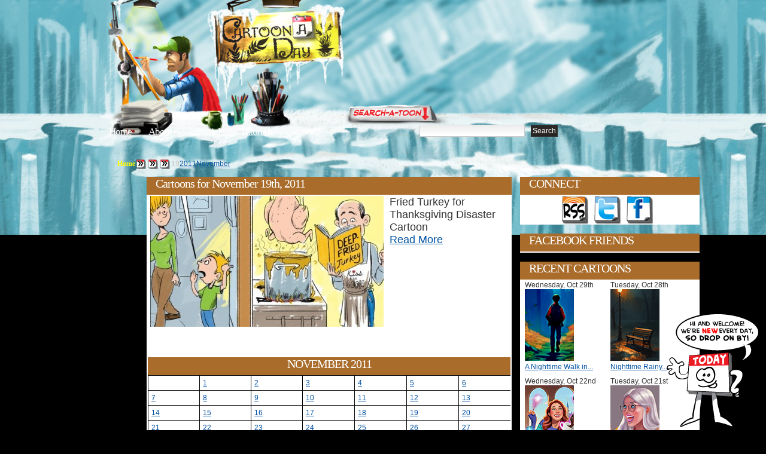

--- FILE ---
content_type: text/css
request_url: http://www.cartoonaday.com/wp-content/themes/arras-theme/css/styles/default.css
body_size: 4584
content:
@import url('../blueprint/reset.css'); 
@import url('../blueprint/typography.css'); 
@import url('../blueprint/forms.css'); 

/* globals */
body					{ background-color: #000000; color: #333; font: 12px 'Lucida Grande',Arial,Helvetica,sans-serif; height: 100%; min-height: 100%; }

h1	{ font-weight: bold; color: #1E1B1A; }

.clearfix:after			{ clear: both; content: "."; display: block; height: 0; line-height: 0; visibility: hidden; }
.clearfix				{ display: inline-block; }
html[xmlns] .clearfix	{ display: block; }
* html .clearfix		{ height: 1%; }

:focus					{ -moz-outline-style: none; }

a, a:link, a:visited	{ color: #0052A3; text-decoration: underline; }
a:hover					{ color: #1A8DFF; }

p						{ line-height: 1.5em; }
blockquote				{ border-left: 2px solid #CCC; color: #666; margin: 5px 0 20px; padding: 5px 10px 1px; font-style: normal; }
code					{ background: #EAEAEA; color: #333; font-family: Consolas,Monaco,Courier,monospace; font-size: 11px; margin: 1px 0; padding: 1px 3px; }
pre code				{ background: #322E2C; border: 1px solid #635957; color: #FFF; display: block; overflow: scroll; padding: 1.5em 1.75em; }

input[type=text], input[type=password], textarea	{ background: url(../../images/form.jpg) repeat-x top #FFF; border: 1px solid #CCC; padding: 3px; }
input[type=submit], #wp-email-submit    { font-family: 'Lucida Grande', Arial, Helvetica, sans-serif; background: url(../../images/postbar.gif) repeat-x; border: 1px solid #333; padding: 5px 10px; font-size: 12px; color:#FFF; }
input[type=submit]:hover, #wp-email-submit:hover    { border: 1px solid #CCC; background: url(../../images/topnav.jpg) repeat-x; color:#333; }

table					{ border-collapse: collapse; border-spacing: 0; border: 1px solid #CCC; }
th, td					{ padding: 5px; border: 1px solid #CCC; border-width: 1px; }
th, thead th			{ font-weight: bold; color: #333; background: url(../../images/topnav.jpg) repeat-x top #CCC; }
td, tbody td			{ background: #F0F0F0; }

/* common classes */
.aligncenter			{ display: block; margin: 0 auto; }
.alignright				{ float: right; margin: 0 0 1em 1em; }
.alignleft				{ float: left; margin: 0 1em 1em 0; }
.floatleft				{ float: left; }
.floatright				{ float: right; }
img.aligncenter, img.alignright, 
img.alignleft			{ border: 3px solid #EEE; }

.textcenter				{ text-align: center; }
.textright				{ text-align: right; }
.textleft				{ text-align: left; }

.noticebox				{ background-color: #fff9d7; border: 1px solid #e2c822; color: #333; margin-bottom: 20px; padding: 10px; }
.noticebox a			{ color: #000; }

.sub					{ font-size: 11px; color: #848485; }

.ui-tabs-hide, .hide	{ display: none !important; }

.wp-caption { border: 1px solid #DDD; text-align: center; background: #F3F3F3; padding-top: 4px; margin: 10px }
.wp-caption img { margin: 0; padding: 0; border: none }
.wp-caption .wp-caption-text { font-size: 11px; line-height: 17px; padding: 0 4px 5px; margin: 0 }

.tags a:link, .tags a:visited	{ font-weight: bold; text-decoration: none; padding: 2px 4px; background: #FFF; display: inline-block; margin-bottom: 3px; }

/* structure */
#wrapper				{ min-height: 100%; position: relative; }
#main					{ padding: 20px; z-index: 0; *z-index: -1; }
/*#main { background: url(../../images/12_col.gif); } */

/* header */
#header					{ background: #1e1b1a; border-bottom: 5px solid #383332; padding: 0 0 15px 0; }
#branding				{ width: 960px; margin: 0 auto; }
.logo					{ max-width: 590px; float: left; margin: 20px 0 0 10px; }
.blog-name				{ font-weight: bold; font-size: 22px; margin: 0; line-height: 1em; display: block; text-transform: uppercase; }
.blog-name a:link, .blog-name a:visited	{ color: #FFF; text-decoration: none; }
/*.blog-name a:link, .blog-name a:visited	{  text-indent: -9000px; background: url(../../images/icons/logo.png) no-repeat; width: 450px; height: 22px; display: block; }*/
.blog-name a:hover		{ }
.blog-description		{ line-height: 1em; display: block; font-size: 11px; font-weight: bold; color: #7d716d; margin: 0; padding: 5px 0 0; text-transform: uppercase; }

/* navigation */
#nav					{ zoom: 1; max-height: 35px; }
#nav-content			{ margin: 0 auto; width: 958px; background: url(../../images/topnav.jpg) repeat-x #CCC; height: 30px; border: 1px solid #CCC; }

.sf-menu				{ font-weight: bold; }
.sf-menu, .sf-menu ul	{ float: left; list-style: none; line-height: 30px; padding: 0; margin: 0; }
.sf-menu a				{ display: block; text-decoration: none; padding: 0 15px; text-transform: uppercase; color: #666; font-size: 11px; }
.sf-menu li				{ float: left; padding: 0; }
.sf-menu ul				{ position: absolute; left: -999em; height: auto; width: 150px; margin: 0; line-height: 1; border: none; }
.sf-menu li li			{ width: 148px; border: solid #CCC; border-width: 1px 1px 0; }
.sf-menu li li a		{ background: url(../../images/techblue/content-bg.jpg) repeat-x top #FFF; padding: 7px 10px; width: 128px; font-size: 12px; text-transform: none; }
.sf-menu li ul ul		{ margin: -27px 0 0 148px; }
.sf-menu li li:hover	{ }
.sf-menu li:hover ul ul, .sf-menu li:hover ul ul ul, .sf-menu li:hover ul ul ul ul, .sf-menu li.sfhover ul ul, .sf-menu li.sfhover ul ul ul, .sf-menu li.sfhover ul ul ul ul { left: -999em; }
.sf-menu li:hover ul, .sf-menu li li:hover ul, .sf-menu li li li:hover ul, .sf-menu li li li li:hover ul, .sf-menu li.sfhover ul, .sf-menu li li.sfhover ul, .sf-menu li li li.sfhover ul, .sf-menu li li li li.sfhover ul { left: auto; z-index: 2; }
.sf-menu li ul li:hover a, .sf-menu li ul li li:hover a, .sf-menu li ul li li li:hover a, .sf-menu li ul li li li:hover a { background: url(../../images/techblue/feed-title.jpg) repeat-x top #004688; color: #FFF; }
.sf-menu li:hover li a, .sf-menu li li:hover li a, .sf-menu li li li:hover li a, .sf-menu li li li li:hover li a { background: url(../../images/techblue/content-bg.jpg) repeat-x top #FFF; color: #666; }

.rss					{ float: right; list-style: none; margin: 0; padding: 0 15px; }
.rss a:link, .rss a:visited	{ display: block; margin: 0 25px 0 0; color: #666; font-size: 11px; font-weight: bold; text-decoration: none; padding: 8px 0 0 0; float: left; clear: left; margin: 0; }
.rss li					{ float: left; display: inline; text-transform: uppercase; background: url(../../images/rss.png) no-repeat; background-position: 0 9px; padding: 0 0 0 18px; margin: 0 0 0 10px; }

/* search bar */
#searchbar				{ float: right; overflow: hidden; padding: 0; margin: 25px 0 0; }
#searchform #s			{ font-family: 'Lucida Grande', Arial, Helvetica, sans-serif; width: 250px; float: left; margin: 1px 5px 0 0; padding: 4px 3px; }
#searchform #searchsubmit	{ font-family: Tahoma, Arial, Helvetica, sans-serif; background: url(../../images/postbar.gif) repeat-x; border: 1px solid #333; padding: 5px 10px; font-size: 12px; color:#FFF; float: left; }

/* sidebar */
.sidebar				{ }
.sidebar .xoxo			{ list-style: none; padding: 0; margin: 0; }
.widgetcontainer ul, .widgetcontent .xoxo, .widgetcontainer ol	{ list-style: disc; margin-left: 15px; }
.widgetcontainer li		{ margin-bottom: 5px; }
.widgetcontainer li a:visited, .widgetcontainer li a:link	{ text-decoration: none; font-weight: bold; font-size: 12px; }
.widgetcontainer li a:hover	{ border-bottom: 1px dotted #635957; }
.widgetcontainer input[type=text], .widgetcontainer input[type=password]	{ width: 80%; }
.widgettitle			{ color: #333; font-size: 12px; font-weight: bold; margin: 0; padding: 6px 10px; background: url(../../images/feed-title-white.jpg) repeat-x top #0052a3; border: 1px solid #CCC; }
.widgettitle a			{ color: #333; }
.widgetcontent			{ border: solid #CCC; border-width: 0 1px 1px; background: url(../../images/techblue/content-bg.jpg) repeat-x #FFF; margin-bottom: 10px; padding: 10px; }

#multi-sidebar			{ }
#multi-sidebar .tabs	{ list-style: none; margin: 0; padding: 0; overflow: hidden; }
#multi-sidebar .tabs li	{ float: left; background: #0052A3; padding: 5px; margin: 0 3px 5px 0; border: 1px solid #CCC; }
#multi-sidebar .tabs a:link, #multi-sidebar .tabs a:visited	{ text-decoration: none; font-weight: bold; color: #FFF; }
#multi-sidebar .tabs a:hover	{ border-bottom: 1px dotted #FFF; }
#multi-sidebar .tabs .ui-tabs-selected	{ background: #FFF; }					
#multi-sidebar .tabs .ui-tabs-selected a:link, #multi-sidebar .tabs .ui-tabs-selected a:visited	{ color: #37322F; }			
#multi-sidebar #s-tags a:link, #multi-sidebar #s-tags a:visited	{ font-weight: bold; text-decoration: none; padding: 2px 4px; background: #FFF; display: inline-block; margin-bottom: 3px; }
#multi-sidebar .widgetcontainer	{ background: url(../../images/techblue/content-bg.jpg) repeat-x #FFF; border: 1px solid #CCC; margin-bottom: 10px; padding: 10px; }
#multi-sidebar .widgetcontainer ul	{ list-style: none; margin: 0 0 0 5px; }
#multi-sidebar .widgetcontainer li	{ margin-bottom: 10px; }
						
/* featured slideshow */
.featured				{ background: url(../../images/techblue/content-bg.jpg) repeat-x #FFF; border: 1px solid #CCC; padding: 0px; margin: 0 0px 0px 0; height: 220px; }
#controls				{ position: absolute; float: left; z-index: 10; width: 630px; padding-top: 75px; }

#controls .next, #controls .prev	{ text-indent: -9000px; width: 30px; height: 30px; display: block; }
#controls .prev			{ background: url(../../images/prev.png) no-repeat; float: left; }
#controls .next			{ background: url(../../images/next.png) no-repeat; float: right; }

#featured-slideshow		{ position: relative; height: 220px; margin-right: 20px; }			

.featured-article		{ display: block; width: 630px; height: 250px; text-decoration: none !important; }
.featured-entry			{ position: relative; top: 184px; overflow: hidden; background: url(../../images/overlay.png); height: 36px; color: #a7a7a7; padding: 0; display: block; }
.featured-entry .entry-title	{ color: #FFF; padding: 10px 15px 5px; display: block; font-size: 16px; font-weight: bold; }
.featured-entry .entry-summary	{ padding: 0 15px; margin: 0; display: block; }

.layout-3c-r-fixed .featured, .layout-3c-fixed .featured	{ height: 225px; }
.layout-3c-r-fixed #controls, .layout-3c-r-fixed .featured-article, .layout-3c-fixed #controls, .layout-3c-fixed .featured-article	{ width: 480px; }
.layout-3c-r-fixed .featured-article, .layout-3c-fixed .featured-article	{ height: 225px; }
.layout-3c-r-fixed .featured-entry, .layout-3c-fixed .featured-entry		{ height: 100px; top: 125px; }

/* bottom content */
#bottom-content-1, #bottom-content-2	{ float: left; width: 320px; margin: 0 10px 10px 0; overflow: hidden; }
#bottom-content-1 .xoxo, #bottom-content-2 .xoxo	{ margin: 0; }
#bottom-content-1 * .xoxo, #bottom-content-2 * .xoxo{ margin-left: 15px; }
#bottom-content-1 .widgettitle, #bottom-content-2 .widgettitle	{ background: #F0F0F0; }

.layout-3c-r-fixed #bottom-content-1, .layout-3c-r-fixed #bottom-content-2, .layout-3c-fixed #bottom-content-1, .layout-3c-fixed #bottom-content-2	{ width: 243px; }

/* latest headlines */
.posts-default, .posts-quick, .posts-line	{ list-style: none; margin: 0; padding: 0; overflow: hidden; }
.posts-default .post	{ width: 190px; float: left; margin: 0 7px 10px 0; background: url(../../images/techblue/content-bg.jpg) repeat-x #FFF; border: 1px solid #CCC; height: 220px; padding: 10px; font-size: 11px; }
.posts-default img		{ float: left; width: 190px; height: 100px; background: #111; text-indent: -9000px; }
.posts-default .entry-title	{ font-weight: bold; font-size: 12px; margin: 10px 0 5px; line-height: 1.3em; }
.posts-default .entry-title a:link, .posts-default .entry-title a:visited	{ text-decoration: none; }
.posts-default .entry-title a:hover	{ }
.posts-default .entry-summary, .posts-quick .entry-summary	{ color: #666; overflow: hidden; }
.posts-default .entry-thumbnails	{ clear: both; display: inline-block; }
.posts-quick			{ background: url(../../images/techblue/content-bg.jpg) repeat-x #FFF; border: 1px solid #CCC; margin: 0 10px 10px 0; padding: 10px; }
.posts-quick li			{ padding: 10px 0; border-bottom: 1px dotted #EEE; }
.posts-quick li:last-child	{ border: none; }
.posts-quick img		{ float: left; margin-right: 15px; border: 1px solid #CCC; width: 190px; height: 100px; background: #111; text-indent: -9000px; }
.posts-quick .entry-title	{ font-weight: bold; font-size: 14px; margin: 0 0 10px; line-height: 1.3em; }
.posts-quick .entry-title a:link, .posts-quick .entry-title a:visited	{ text-decoration: none; }
.posts-quick .entry-title a:hover	{ }
.posts-quick .entry-summary	{ line-height: 1.5em; }
.posts-quick .quick-read-more	{ padding: 5px 0; }
.posts-quick .entry-thumbnails	{ float: left; }
.posts-default .entry-meta, .posts-quick .entry-meta	{ color: #CCC; float: left; background: url(../../images/overlay.png); width: 190px; height: 25px; display: block; margin: -25px 0 0; font-weight: bold; }
.posts-quick .entry-meta	{ margin: 76px 0 0 -206px; }
.posts-default .entry-meta a:link, .posts-default .entry-meta a:visited, .posts-quick .entry-meta a:link, .posts-quick .entry-meta a:visited	{ color: #FFF; text-decoration: none; }
.posts-default .entry-comments, .posts-quick .entry-comments { float: right; margin: 5px 5px 0; background: url(../../images/comments.gif) no-repeat left center; padding: 0 0 0 12px; }
.posts-default .published, .posts-quick .published	{ text-transform: uppercase; float: left; margin: 5px 5px 0; font-size: 10px; color: #999; border-bottom: none; }
.posts-line				{ background: url(../../images/techblue/content-bg.jpg) repeat-x #FFF; border: 1px solid #CCC; margin: 0 10px 10px 0; padding: 10px; }
.posts-line	li			{ padding: 7px 0; border-bottom: 1px solid #EEE; }
.posts-line .entry-cat	{ float: left; font-size: 11px; width: 100px; overflow: hidden; color: #848485; }
.posts-line .entry-title	{ float: left; font-size: 12px; margin: 0; }
.posts-line .entry-comments	{ float: right; font-size: 11px; color: #848485; }

.layout-3c-r-fixed .posts-default .post, .layout-3c-r-fixed .posts-default img, .layout-3c-r-fixed .posts-default .entry-meta	{ width: 223px; }
.layout-3c-fixed .posts-default .post, .layout-3c-fixed .posts-default img, .layout-3c-fixed .posts-default .entry-meta	{ width: 223px; }

.navigation				{ margin: 10px 10px 10px 0; }

/* single post */
.single .post, .single-post	{ background: url(../../images/techblue/content-bg.jpg) repeat-x #FFF; border: 1px solid #CCC; margin: 0 0px 20px 0;  }
.single .post .entry-title, .single-post .entry-title	{ font-size: 21px; font-weight: bold; padding: 15px 0 0; margin: 0 0 5px; }
.single .post .entry-title a:link, .single .post .entry-title a:visited, .single-post .entry-title a:link, .single-post .entry-title a:visited	{ text-decoration: none; }
.single .post .entry-title a:hover, .single-post .entry-title a:hover	{ }
.single .post .entry-info, .single-post .entry-info	{ color: #848485; }
.single .post .entry-cat, .single-post .entry-cat	{ display: block; color: #848485; margin: 2px 0; }
.single .post .entry-author, .single-post .entry-author { font-weight: bold; margin: 0 10px 0 0; color: #848485; }
.single .post .entry-author address, .single-post .entry-author address	{ display: inline; font-style: normal; }
.single .post .tags, .single-post .tags			{ display: block; margin: 5px 0; color: #848485; }
.single .post .entry-photo, .single-post .entry-photo	{ width: 630px; margin: 0 auto 10px; border: 1px solid #CCC; }
.single .post .entry-content, .single-post .entry-content	{ margin: 10px 0; font-size: 12px; }
.single .post .entry-content p, .single-post .entry-content p	{ line-height: 1.75em; }

.single-post 			{ padding: 0 0px; }

.layout-3c-r-fixed .post .entry-photo, .layout-3c-r-fixed .single-post .entry-photo, .layout-3c-fixed .post .entry-photo, .layout-3c-fixed .single-post .entry-photo	{ width: 480px; }

.postbar				{ list-style: none; margin: 0 0 10px; padding: 7px 0; border: 1px solid #CCC; background: url(../../images/topnav.jpg) repeat-x top; font-size: 11px; }
.postbar li				{ float: left; padding: 0 10px; border-left: 1px solid #EEE; }
.postbar li:first-child	{ border-left: 0; }
.postbar li a:link, .postbar li a:visited	{ text-decoration: none; font-weight: bold; }
.postbar li a:hover		{ }
.postbar .WP-PrintIcon, .postbar .WP-EmailIcon { display: none; }

.single-post-meta		{ padding: 4px; margin: 0 10px 10px; background: #F0F0F0; }
.single-post-meta-field	{ clear: left; float: left; width: 15%; font-weight: bold; color: #000; background: #F0F0F0; }
.single-post-meta-value	{ float: left; width: 80%; color: #333; background: #F0F0F0; }

.module-title, .feed-title	{ line-height: 1em; color: #333; font-size: 12px; font-weight: bold; margin: 0 0px 0 0; padding: 7px 10px; background: url(../../images/feed-title-white.jpg) repeat-x top #0052a3; border: 1px solid #CCC; display: block; }
.feed-title				{ border-bottom: none; }

.gallery				{ clear: both; margin: 10px 0; }
.gallery-item			{ float: left; margin-right: 10px; }

.about-author			{ border: 1px solid #CCC; padding: 10px 15px; margin: 0 0 10px; line-height: 1.5em; background: #FFF; font-size: 11px; }
.about-author h4		{ font-size: 10px; margin: 0 0 10px; text-transform: uppercase; color: #333; font-weight: bold; }
.about-author img		{ float: left; margin: 0 10px 10px 0; border: 1px solid #CCC; padding: 0; }

/* gd star rating */
.gdmultitable			{ margin: 0 0 10px !important; }
.gdmultitable td		{ padding: 5px !important; }

/* wp-pagenavi */
.wp-pagenavi			{ margin: 0 0 10px; font-size: 12px; }
.wp-pagenavi a:link, .wp-pagenavi a:visited	{ padding: 3px 4px; margin: 2px; text-decoration: none; background: #FFF; border: 1px solid #CCC; }
.wp-pagenavi a:hover	{ color: #000; }
.wp-pagenavi span.pages, .wp-pagenavi span.extend	{ padding: 3px 4px; background: #FFF; margin: 2px; border: 1px solid #CCC; }
.wp-pagenavi span.current	{ padding: 3px 4px; background: #FFF; margin: 2px; font-weight: bold; border: 1px solid #CCC; }
.wp-pagenavi span.pages	{ margin-left: 0; }

/* wp125 */
#wp125adwrap_2c			{ width: 270px !important; display: inline-block; padding: 8px 0 2px 8px; margin: 0 auto !important; }
#wp125adwrap_2c .wp125ad{ padding: 0 !important; margin: 0 10px 10px 0 !important; }
#wp125adwrap_2c:after	{ clear: both; content: "."; display: block; height: 0; line-height: 0; visibility: hidden; }
html[xmlns] #wp125adwrap_2c	{ display: block; }
* html #wp125adwrap_2c	{ height: 1%; }

/* wp-email */
#wp-email-required      { color: #CC0000; }
#wp-email               { margin: 10px; padding: 10px; background: #F0F0F0; }
#wp-email-button        { text-align: left !important; }

/* comments */
#commentlist			{ background: url(../../images/techblue/content-bg.jpg) repeat-x #FFF; border: solid #CCC; border-width: 0 1px 1px; list-style: none; padding: 10px; margin: 0 0px 0 0; }
#commentlist li			{ margin: 0; padding-bottom: 20px; overflow: hidden; }
#commentlist .avatar	{ border: 1px solid #CCC; padding: 1px; float: left; margin: 0 5px 10px 0; }
#commentlist cite		{ font-weight: bold; font-style: normal; line-height: 14px; }
#commentlist p			{ clear: left; font-size: 12px; }
#commentlist .reply		{ float: right; }
#commentlist .reply a, .comments-navigation a, .read-more, .navigation a	{ color: #FFF; background: url(../../images/techblue/feed-title.jpg) top repeat-x; text-decoration: none; padding: 5px 8px; margin-bottom: 3px; border: 1px solid #CCC; font-weight: bold; zoom: 1; *display: inline; display: inline-block; }
#commentlist .reply a:hover, .comments-navigation a:hover, .navigation a:hover, .read-more:hover	{ background: url(../../images/feed-title-white.jpg) top repeat-x; color: #000; }
#commentlist .children	{ clear: right; margin: 5px 0 0; list-style: none; }
#commentlist .children li	{ border-bottom: none; border-left: 1px dotted #CCC; padding: 0 0 0 20px; }
#commentlist #respond	{ clear: both; margin-top: 40px; padding-top: 10px; border-top: 1px dotted #CCC; }
#commentlist .comment-author	{ padding: 10px 0 0 10px;}
#commentlist .comment-content	{ padding: 0 10px; }
#commentlist .comment-node	{ background: #FFF; border: 1px solid #EEE; }
#commentlist .comment-meta	{ text-decoration: none; color: #999; font-size: 11px; }
#commentlist .comment-controls	{ background: #FFF; padding: 5px 10px; font-weight: bold; }
#commentlist .comment-controls a:link, #commentlist .comment-controls a:visited	{ text-decoration: none; }

.comments-navigation	{ clear: both; margin: 10px 10px 20px 0; }
.nocomments				{ background: url(../../images/techblue/content-bg.jpg) repeat-x #FFF; border: solid #CCC; border-width: 0 1px 1px; padding: 15px 10px; margin: 0 0px 20px 0; }

#commentsform			{ background: url(../../images/techblue/content-bg.jpg) repeat-x #FFF; border: solid #CCC; border-width: 0 1px 1px; margin: 0 0px 10px 0; padding: 10px 15px; overflow: hidden; }
#commentsform textarea	{ width: 98%; height: 100px; padding: 5px; }

.pingbacks				{ background: url(../../images/techblue/content-bg.jpg) repeat-x #FFF; border: solid #CCC; border-width: 0 1px 1px; padding: 15px 10px 15px 30px; margin: 0 0px 20px 0; }
.pingbacks li			{ padding: 2px 0; font-weight: bold; }
.pingbacks a:link, .pingbacks a:visited	{ text-decoration: none; }

/* search results */
.search-results h2      { color: #333; font-size: 12px; font-weight: bold; margin: 0 10px 0 0; padding: 6px 10px; background: url(../../images/feed-title-white.jpg) repeat-x top #0052a3; border: 1px solid #CCC; }
.search-results-content { border: solid #CCC; border-width: 0 1px 1px; background: url(../../images/techblue/content-bg.jpg) repeat-x #FFF; margin: 0 10px 10px 0; padding: 10px; }

/* footer */
#footer				{ margin: 5px auto 5px; width: 960px; background: #FFF; padding-bottom: 10px; border: 1px solid #CCC;  }
#footer .widgetcontainer	{ padding: 5px 10px; }
#footer .widgettitle	{ background: none; border: none; text-transform: uppercase; font-size: 10px; color: #333; padding: 0 0 10px; }
#footer .widgetcontent	{ font-size: 11px; background: none; padding: 0; border: none; }
#footer .footer-message	{ border-left: 1px solid #EEE; float: left; overflow: hidden; margin: 10px 0 0; }
#footer .footer-message .widgetcontainer	{ width: 215px; overflow: hidden; }
#footer-sidebar		{ width: 690px; float: left; overflow: hidden; margin: 10px 10px 0; }
#footer-sidebar .widgetcontainer	{ float: left; margin: 0 0 15px 0; max-width: 250px; max-height: 120px; }
#footer-sidebar ul	{ list-style: square; }
#footer-sidebar li	{ margin: 0 0 3px; }
#footer .widgetcontent a:link, #footer .widgetcontent a:visited	{ font-size: 11px; }



--- FILE ---
content_type: application/javascript
request_url: http://www.cartoonaday.com/js/image_zoom/tjpzoom.js
body_size: 3247
content:
// TJPzoom 3 * János Pál Tóth
// 2007.07.12
// Docs @ http://valid.tjp.hu/tjpzoom/ 
// News @ http://tjpzoom.blogspot.com/

function TJPzoomswitch(obj) {
 TJPon[obj]=((TJPon[obj])?(0):(1));
 return TJPon[obj];
}

function TJPzoomif(obj,highres) {
 if(TJPon[obj]) {TJPzoom(obj,highres);}
}

function TJPzoom(obj,highres) {
 TJPzoomratio=TJPzoomheight/TJPzoomwidth;
 if(TJPzoomoffsetx > 1) {
  TJPzoomoffset='dumb';
  TJPzoomoffsetx=TJPzoomoffsetx/TJPzoomwidth;
  TJPzoomoffsety=TJPzoomoffsety/TJPzoomheight;
 }
 if(!obj.style.width) {
  if(obj.width > 0) {
   //educated guess
   obj.style.width=obj.width+'px';
   obj.style.height=obj.height+'px';
  }
 }
 if(typeof(highres) != typeof('')) {highres=obj.src}
 var TJPstage=document.createElement("div");
 TJPstage.style.width=obj.style.width;
 TJPstage.style.height=obj.style.height;
 TJPstage.style.overflow='hidden';
 TJPstage.style.position='absolute';
 if(typeof(TJPstage.style.filter) != typeof(nosuchthing)) {
  //hi IE
  if(navigator.appVersion.indexOf('Mac') == -1) { //hi Mac IE
   TJPstage.style.filter='alpha(opacity=0)';
   TJPstage.style.backgroundColor='#ffffff';
  }
 } else {
  //hi decent gentlemen
  TJPstage.style.backgroundImage='transparent';
 }
 TJPstage.setAttribute('onmousemove','TJPhandlemouse(event,this);');
 TJPstage.setAttribute('onmousedown','TJPhandlemouse(event,this);');
 TJPstage.setAttribute('onmouseup','TJPhandlemouse(event,this);');
 TJPstage.setAttribute('onmouseout','TJPhandlemouse(event,this);');
 if(navigator.userAgent.indexOf('MSIE')>-1) {
  TJPstage.onmousemove = function() {TJPhandlemouse(event,this);}
  TJPstage.onmousedown = function() {TJPhandlemouse(event,this);}
  TJPstage.onmouseup = function() {TJPhandlemouse(event,this);}
  TJPstage.onmouseout = function() {TJPhandlemouse(event,this);}
 }
 obj.parentNode.insertBefore(TJPstage,obj);
 
 TJPwin=document.createElement("div");
 TJPwin.style.width='0px';
 TJPwin.style.height='0px';
 TJPwin.style.overflow='hidden';
 TJPwin.style.position='absolute';
 TJPwin.style.display='none';
 tw1='<div style="position:absolute;overflow:hidden;margin:';
 TJPwin.innerHTML= 
 tw1+TJPshadowthick+'px 0 0 '+TJPshadowthick+'px; background-color:'+TJPbordercolor+'; width:'+(TJPzoomwidth-TJPshadowthick*2)+'px;height:'+(TJPzoomheight-TJPshadowthick*2)+'px"></div>' +
 tw1+(TJPshadowthick+TJPborderthick)+'px 0 0 '+(TJPshadowthick+TJPborderthick)+'px; width:'+(TJPzoomwidth-TJPshadowthick*2-TJPborderthick*2)+'px;height:'+(TJPzoomheight-TJPshadowthick*2-TJPborderthick*2)+'px;"><img src="'+obj.src+'" style="position:absolute;margin:0;padding:0;border:0; width:'+(TJPzoomamount*parseInt(obj.style.width))+'px;height:'+(TJPzoomamount*parseInt(obj.style.height))+'px;" />'+((obj.src!=highres)?('<img src="'+highres+'" style="position:absolute;margin:0;padding:0;border:0; width:'+(TJPzoomamount*parseInt(obj.style.width))+'px;height:'+(TJPzoomamount*parseInt(obj.style.height))+'px;" onload="if(this.parentNode) {this.parentNode.parentNode.getElementsByTagName(\'div\')[2].style.display=\'none\';}" />'):(''))+'</div>';
 if(highres != obj.src) {
  TJPwin.innerHTML+='<div style="position:absolute; margin:'+(TJPshadowthick+TJPborderthick)+'px 0 0 '+(TJPshadowthick+TJPborderthick)+'px;">'+TJPloading+'</div>';
 }
 if(TJPshadowthick>0) {
  st1='<span style="position:absolute; display:inline-block; margin: ';
  st2='filter:progid:DXImageTransform.Microsoft.AlphaImageLoader(sizingMethod=\'scale\',src='
  st3='filter:alpha(opacity=0);margin:0;padding:0;border:0;"/></span>';
  TJPwin.innerHTML+=
  st1+'0 0 0 0    ; width:'+TJPshadowthick*2+'px; height:'+TJPshadowthick*2+'px;'+st2+'\''+TJPshadow+'nw.png\')"><img src="'+TJPshadow+'nw.png" style="width:'+TJPshadowthick*2+'px; height:'+TJPshadowthick*2+'px;'+st3 +
  st1+'0 0 0 '+(TJPzoomwidth-TJPshadowthick*2)+'px; width:'+TJPshadowthick*2+'px; height:'+TJPshadowthick*2+'px;'+st2+'\''+TJPshadow+'ne.png\')"><img src="'+TJPshadow+'ne.png" style="width:'+TJPshadowthick*2+'px; height:'+TJPshadowthick*2+'px;'+st3 +
  st1+''+(TJPzoomheight-TJPshadowthick*2)+'px 0 0 0px; width:'+TJPshadowthick*2+'px; height:'+TJPshadowthick*2+'px;'+st2+'\''+TJPshadow+'sw.png\',sizingMethod=\'scale\')"><img src="'+TJPshadow+'sw.png" style="width:'+TJPshadowthick*2+'px; height:'+TJPshadowthick*2+'px;'+st3 +
  st1+''+(TJPzoomheight-TJPshadowthick*2)+'px 0 0 '+(TJPzoomwidth-TJPshadowthick*2)+'px; width:'+TJPshadowthick*2+'px; height:'+TJPshadowthick*2+'px;'+st2+'\''+TJPshadow+'se.png\',sizingMethod=\'scale\')"><img src="'+TJPshadow+'se.png" style="width:'+TJPshadowthick*2+'px; height:'+TJPshadowthick*2+'px;'+st3 +
  
  st1+'0 0 0 '+(TJPshadowthick*2)+'px; width:'+(TJPzoomwidth-TJPshadowthick*4)+'px; height:'+TJPshadowthick*2+'px;'+st2+'\''+TJPshadow+'n.png\',sizingMethod=\'scale\')"><img src="'+TJPshadow+'n.png" style="width:'+(TJPzoomwidth-TJPshadowthick*4)+'px; height:'+TJPshadowthick*2+'px;'+st3 +
  st1+''+(TJPshadowthick*2)+'px 0 0 0; width:'+(TJPshadowthick*2)+'px; height:'+(TJPzoomheight-TJPshadowthick*4)+'px;'+st2+'\''+TJPshadow+'w.png\',sizingMethod=\'scale\')"><img src="'+TJPshadow+'w.png" style="width:'+(TJPshadowthick*2)+'px; height:'+(TJPzoomheight-TJPshadowthick*4)+'px;'+st3 +
  st1+''+(TJPshadowthick*2)+'px 0 0 '+(TJPzoomwidth-TJPshadowthick*2)+'px; width:'+(TJPshadowthick*2)+'px; height:'+(TJPzoomheight-TJPshadowthick*4)+'px;'+st2+'\''+TJPshadow+'e.png\',sizingMethod=\'scale\')"><img src="'+TJPshadow+'e.png" style="width:'+(TJPshadowthick*2)+'px; height:'+(TJPzoomheight-TJPshadowthick*4)+'px;'+st3 +
  st1+''+(TJPzoomheight-TJPshadowthick*2)+'px 0 0 '+(TJPshadowthick*2)+'px; width:'+(TJPzoomwidth-TJPshadowthick*4)+'px; height:'+TJPshadowthick*2+'px;'+st2+'\''+TJPshadow+'s.png\',sizingMethod=\'scale\')"><img src="'+TJPshadow+'s.png" style="width:'+(TJPzoomwidth-TJPshadowthick*4)+'px; height:'+TJPshadowthick*2+'px;'+st3;
 }
 ;
 //marker - zoomer
 obj.parentNode.insertBefore(TJPwin,TJPstage);

 TJPresize(obj);
}

function TJPresize(obj) {
 sbr=0; sbl=0;
 if(TJPzoomwidth-2*TJPborderthick-3*TJPshadowthick < 22) {sbr=1}
 if(TJPzoomheight-2*TJPborderthick-3*TJPshadowthick < 22) {sbr=1}
 if(TJPzoomwidth > parseFloat(obj.style.width)) {sbl=1;}
 if(TJPzoomheight > parseFloat(obj.style.height)) {sbl=1}
 
 if(sbr==1 && sbl == 1) {
  TJPzoomwidth=parseFloat(obj.style.width)/2;
  TJPzoomheight=parseFloat(obj.style.height)/2;
  TJPzoomratio=TJPzoomheight/TJPzoomwidth;
 }

 if(sbr==1) {
  if(TJPzoomwidth<TJPzoomheight) {
   TJPzoomheight=TJPzoomheight/TJPzoomwidth*(22+2*TJPborderthick+3*TJPshadowthick); TJPzoomwidth=22+2*TJPborderthick+3*TJPshadowthick;
  } else {
   TJPzoomwidth=TJPzoomwidth/TJPzoomheight*(22+2*TJPborderthick+3*TJPshadowthick); TJPzoomheight=22+2*TJPborderthick+3*TJPshadowthick;
  }
 }
 

 if(sbl==1) {
  if(parseFloat(obj.style.width)/parseFloat(obj.style.height) > TJPzoomwidth/TJPzoomheight) {
   TJPzoomheight=parseFloat(obj.style.height);
   TJPzoomwidth=TJPzoomheight/TJPzoomratio;
  } else {
   TJPzoomwidth=parseFloat(obj.style.width);
   TJPzoomheight=TJPzoomratio*TJPzoomwidth;
  }
 }

 TJPzoomwidth=Math.floor(TJPzoomwidth/2)*2;
 TJPzoomheight=Math.floor(TJPzoomheight/2)*2;

 ww=obj.parentNode.getElementsByTagName('div')[0];
 ww.style.width=TJPzoomwidth+'px';
 ww.style.height=TJPzoomheight+'px';
 w=ww.getElementsByTagName('div')[0];
 w.style.width=TJPzoomwidth-TJPshadowthick*2+'px';
 w.style.height=TJPzoomheight-TJPshadowthick*2+'px';
 w=ww.getElementsByTagName('div')[1];
 w.style.width=TJPzoomwidth-TJPshadowthick*2-TJPborderthick*2+'px';
 w.style.height=TJPzoomheight-TJPshadowthick*2-TJPborderthick*2+'px';
 if(TJPshadowthick > 0) {
  w=ww.getElementsByTagName('span')[1]; w.style.margin='0 0 0 '+(TJPzoomwidth-TJPshadowthick*2)+'px';
  w=ww.getElementsByTagName('span')[2]; w.style.margin=(TJPzoomheight-TJPshadowthick*2)+'px 0 0 0px';
  w=ww.getElementsByTagName('span')[3]; w.style.margin=(TJPzoomheight-TJPshadowthick*2)+'px 0 0 '+(TJPzoomwidth-TJPshadowthick*2)+'px';

  w=ww.getElementsByTagName('span')[6]; w.style.margin=(TJPshadowthick*2)+'px 0 0 '+(TJPzoomwidth-TJPshadowthick*2)+'px';
  w=ww.getElementsByTagName('span')[7]; w.style.margin=(TJPzoomheight-TJPshadowthick*2)+'px 0 0 '+(TJPshadowthick*2)+'px';

  www=(TJPzoomwidth-TJPshadowthick*4)+'px';
  w=ww.getElementsByTagName('span')[4]; w.style.width=www;
  w=w.getElementsByTagName('img')[0]; w.style.width=www;
  w=ww.getElementsByTagName('span')[7]; w.style.width=www;
  w=w.getElementsByTagName('img')[0]; w.style.width=www;
  
  www=(TJPzoomheight-TJPshadowthick*4)+'px';
  w=ww.getElementsByTagName('span')[5]; w.style.height=www;
  w=w.getElementsByTagName('img')[0]; w.style.height=www;
  w=ww.getElementsByTagName('span')[6]; w.style.height=www;
  w=w.getElementsByTagName('img')[0]; w.style.height=www;
 }
}

function TJPfindposy(obj) {
 var curtop = 0;
 if(!obj) {return 0;}
 if (obj.offsetParent) {
  while (obj.offsetParent) {
   curtop += obj.offsetTop
   obj = obj.offsetParent;
  }
 } else if (obj.y) {
  curtop += obj.y;
 }
 return curtop;
}

function TJPfindposx(obj) {
 var curleft = 0;
 if(!obj) {return 0;}
 if (obj && obj.offsetParent) {
  while (obj.offsetParent) {
   curleft += obj.offsetLeft
   obj = obj.offsetParent;
  }
 } else if (obj.x) {
  curleft += obj.x;
 }
 return curleft;
}


function TJPhandlemouse(evt,obj) {
 var evt = evt?evt:window.event?window.event:null; if(!evt) { return false; }
 if(evt.pageX) {
  nowx=evt.pageX-TJPfindposx(obj)-TJPadjustx;
  nowy=evt.pageY-TJPfindposy(obj)-TJPadjusty;
 } else {
  if(document.documentElement && document.documentElement.scrollTop) {
   nowx=evt.clientX+document.documentElement.scrollLeft-TJPfindposx(obj)-TJPadjustx;
   nowy=evt.clientY+document.documentElement.scrollTop-TJPfindposy(obj)-TJPadjusty;
  } else {
   nowx=evt.x+document.body.scrollLeft-TJPfindposx(obj)-TJPadjustx;
   nowy=evt.y+document.body.scrollTop-TJPfindposy(obj)-TJPadjusty;
  }
 }
 if(evt.type == 'mousemove') {
  TJPsetwin(obj,nowx,nowy);
 } else if(evt.type == 'mousedown') {
  TJPmouse=1; //left: 1, middle: 2, right: 3
  TJPmousey=nowy;
  TJPmousex=nowx;
 } else if(evt.type =='mouseup') {
  TJPmouse=0;
 } else if(evt.type =='mouseout') {
  TJPmouse=0;
  if(navigator.appVersion.indexOf('Mac') == -1 || navigator.appVersion.indexOf('MSIE') == -1) { //hi Mac IE
   x=obj.parentNode;
   x.removeChild(x.getElementsByTagName('div')[0]);
   x.removeChild(x.getElementsByTagName('div')[0]);
  }
 }
}


// TJPzoom 3 * János Pál Tóth
// Docs @ http://valid.tjp.hu/tjpzoom/ 
// News @ http://tjpzoom.blogspot.com/


function TJPsetwin(obj,nowx,nowy) {
 obj.parentNode.getElementsByTagName('div')[0].style.display='block';
 if(TJPzoomoffset=='smart') {
  TJPzoomoffsetx=.1+.8*nowx/parseFloat(obj.style.width);
  TJPzoomoffsety=.1+.8*nowy/parseFloat(obj.style.height);
 }

 stage=obj.parentNode.getElementsByTagName('div')[0];
 if(TJPmouse == 1) {
  if(Math.abs(nowy-TJPmousey) >= 1) {
   TJPzoomamount*=((nowy>TJPmousey)?(0.909):(1.1));
   TJPmousey=nowy;
   if(TJPzoomamount < TJPzoomamountmin) {TJPzoomamount=TJPzoomamountmin;}
   if(TJPzoomamount > TJPzoomamountmax) {TJPzoomamount=TJPzoomamountmax;}
   stage.getElementsByTagName('div')[1].getElementsByTagName('img')[0].style.width=  parseInt(obj.style.width)*TJPzoomamount+'px';
   stage.getElementsByTagName('div')[1].getElementsByTagName('img')[0].style.height=  parseInt(obj.style.height)*TJPzoomamount+'px';
   if(stage.getElementsByTagName('div')[1].getElementsByTagName('img')[1]) {
    stage.getElementsByTagName('div')[1].getElementsByTagName('img')[1].style.width= stage.getElementsByTagName('div')[1].getElementsByTagName('img')[0].style.width;
    stage.getElementsByTagName('div')[1].getElementsByTagName('img')[1].style.height= stage.getElementsByTagName('div')[1].getElementsByTagName('img')[0].style.height;
   }
  }
  if(Math.abs(nowx-TJPmousex) >= 12 && TJPzoomwindowlock==0) {
   TJPzoomwidth*=((nowx>TJPmousex)?(1.1):(0.909));
   TJPzoomheight=TJPzoomwidth*TJPzoomratio;
   TJPresize(obj);
   TJPmousex=nowx;
  }
 }
 stage.style.marginLeft=nowx-(TJPzoomwidth -2*TJPborderthick-2*TJPshadowthick)*TJPzoomoffsetx-TJPborderthick-TJPshadowthick+'px';
 stage.style.marginTop= nowy-(TJPzoomheight-2*TJPborderthick-2*TJPshadowthick)*TJPzoomoffsety-TJPborderthick-TJPshadowthick+'px';
 clip1=0; clip2=TJPzoomwidth; clip3=TJPzoomheight; clip4=0;
 nwidth=TJPzoomwidth; nheight=TJPzoomheight;
 tmp=(1-2*TJPzoomoffsetx)*(TJPborderthick+TJPshadowthick);
 
 if(nowx-TJPzoomwidth*TJPzoomoffsetx < tmp) {
  clip4=TJPzoomwidth*TJPzoomoffsetx-nowx + tmp;
 } else if(parseFloat(nowx-TJPzoomwidth*TJPzoomoffsetx+TJPzoomwidth) > parseFloat(obj.style.width)+tmp) {
  clip2= TJPzoomwidth*TJPzoomoffsetx - nowx + parseFloat(obj.style.width)+tmp;
  nwidth=TJPzoomwidth*TJPzoomoffsetx-nowx+parseInt(obj.style.width)+TJPborderthick+TJPshadowthick;
 }
 
 tmp=(1-2*TJPzoomoffsety)*(TJPborderthick+TJPshadowthick);
 
 if(nowy-TJPzoomheight*TJPzoomoffsety < tmp) {
  clip1=TJPzoomheight*TJPzoomoffsety-nowy+tmp;
 } else if(parseFloat(nowy-TJPzoomheight*TJPzoomoffsety+TJPzoomheight) > parseFloat(obj.style.height)+tmp) {
  clip3= TJPzoomheight*TJPzoomoffsety - nowy + parseFloat(obj.style.height)+tmp;
  nheight=TJPzoomheight*TJPzoomoffsety - nowy + parseFloat(obj.style.height)+TJPborderthick+TJPshadowthick;
 }
 stage.style.width=nwidth+'px';
 stage.style.height=nheight+'px';

 stage.style.clip='rect('+clip1+'px,'+clip2+'px,'+clip3+'px,'+clip4+'px)';

 if(nowy-TJPzoomoffsety*(TJPzoomheight-2*TJPborderthick-2*TJPshadowthick) < 0) { t=-(nowy-TJPzoomoffsety*(TJPzoomheight-2*TJPborderthick-2*TJPshadowthick))} 
 else if(nowy-TJPzoomoffsety*(TJPzoomheight-2*TJPborderthick-2*TJPshadowthick) > parseFloat(obj.style.height)-TJPzoomheight+TJPborderthick*2+TJPshadowthick*2) { t=-TJPzoomamount*parseFloat(obj.style.height)+TJPzoomheight-TJPborderthick*2-TJPshadowthick*2-((nowy-TJPzoomoffsety*(TJPzoomheight-2*TJPborderthick-2*TJPshadowthick))-(parseFloat(obj.style.height)-TJPzoomheight+TJPborderthick*2+TJPshadowthick*2)); }
 else { t=(-TJPzoomamount*parseFloat(obj.style.height)+TJPzoomheight-TJPborderthick*2-TJPshadowthick*2)/(parseFloat(obj.style.height)-TJPzoomheight+TJPborderthick*2+TJPshadowthick*2)*(nowy-TJPzoomoffsety*(TJPzoomheight-2*TJPborderthick-2*TJPshadowthick)) }
 stage.getElementsByTagName('div')[1].getElementsByTagName('img')[0].style.marginTop=t+'px';

 if(stage.getElementsByTagName('div')[1].getElementsByTagName('img')[1]) {
  stage.getElementsByTagName('div')[1].getElementsByTagName('img')[1].style.marginTop=t+'px';
 }

 if(nowx-TJPzoomoffsetx*(TJPzoomwidth-2*TJPborderthick-2*TJPshadowthick) < 0) { t=-(nowx-TJPzoomoffsetx*(TJPzoomwidth-2*TJPborderthick-2*TJPshadowthick))} 
 else if(nowx-TJPzoomoffsetx*(TJPzoomwidth-2*TJPborderthick-2*TJPshadowthick) > parseFloat(obj.style.width)-TJPzoomwidth+TJPborderthick*2+TJPshadowthick*2) { t=-TJPzoomamount*parseFloat(obj.style.width)+TJPzoomwidth-TJPborderthick*2-TJPshadowthick*2-((nowx-TJPzoomoffsetx*(TJPzoomwidth-2*TJPborderthick-2*TJPshadowthick))-(parseFloat(obj.style.width)-TJPzoomwidth+TJPborderthick*2+TJPshadowthick*2)); }
 else { t=(-TJPzoomamount*parseFloat(obj.style.width)+TJPzoomwidth-TJPborderthick*2-TJPshadowthick*2)/(parseFloat(obj.style.width)-TJPzoomwidth+TJPborderthick*2+TJPshadowthick*2)*(nowx-TJPzoomoffsetx*(TJPzoomwidth-2*TJPborderthick-2*TJPshadowthick)) }
 stage.getElementsByTagName('div')[1].getElementsByTagName('img')[0].style.marginLeft=t+'px';

 if(stage.getElementsByTagName('div')[1].getElementsByTagName('img')[1]) {
  stage.getElementsByTagName('div')[1].getElementsByTagName('img')[1].style.marginLeft=t+'px';
 }
}

function TJPinit() {
 TJPadjustx=0; TJPadjusty=0;
 if(navigator.userAgent.indexOf('MSIE')>-1) {TJPadjustx=2;TJPadjusty=2;}
 if(navigator.userAgent.indexOf('Opera')>-1) {TJPadjustx=0; TJPadjusty=0;}
 if(navigator.userAgent.indexOf('Safari')>-1) {TJPadjustx=1; TJPadjusty=2;}
}

// configuration - do not modify the following, instead read the behaviors.html file in the tutorial!
var TJPon=new Array();
var TJPadjustx,TJPadjusty;
var TJPmouse=0; var TJPmousey; var TJPmousex;
var TJPloading='<div style="background-color: #ffeb77; color: #333333; padding:2px; font-family: verdana,arial,helvetica; font-size: 10px;">Loading...</div>';

var TJPzoomwidth=160;
var TJPzoomheight=120;
var TJPzoomratio;
var TJPzoomwindowlock=0;

var TJPzoomoffsetx=.5;
var TJPzoomoffsety=.5;
var TJPzoomoffset;

var TJPzoomamount=4;
var TJPzoomamountmax=12;
var TJPzoomamountmin=1;

var TJPborderthick=2;
var TJPbordercolor='#888888';

var TJPshadowthick=8;
var TJPshadow='dropshadow/';

TJPinit();

// TJPzoom 3 * János Pál Tóth
// Docs @ http://valid.tjp.hu/tjpzoom/ 
// News @ http://tjpzoom.blogspot.com/
